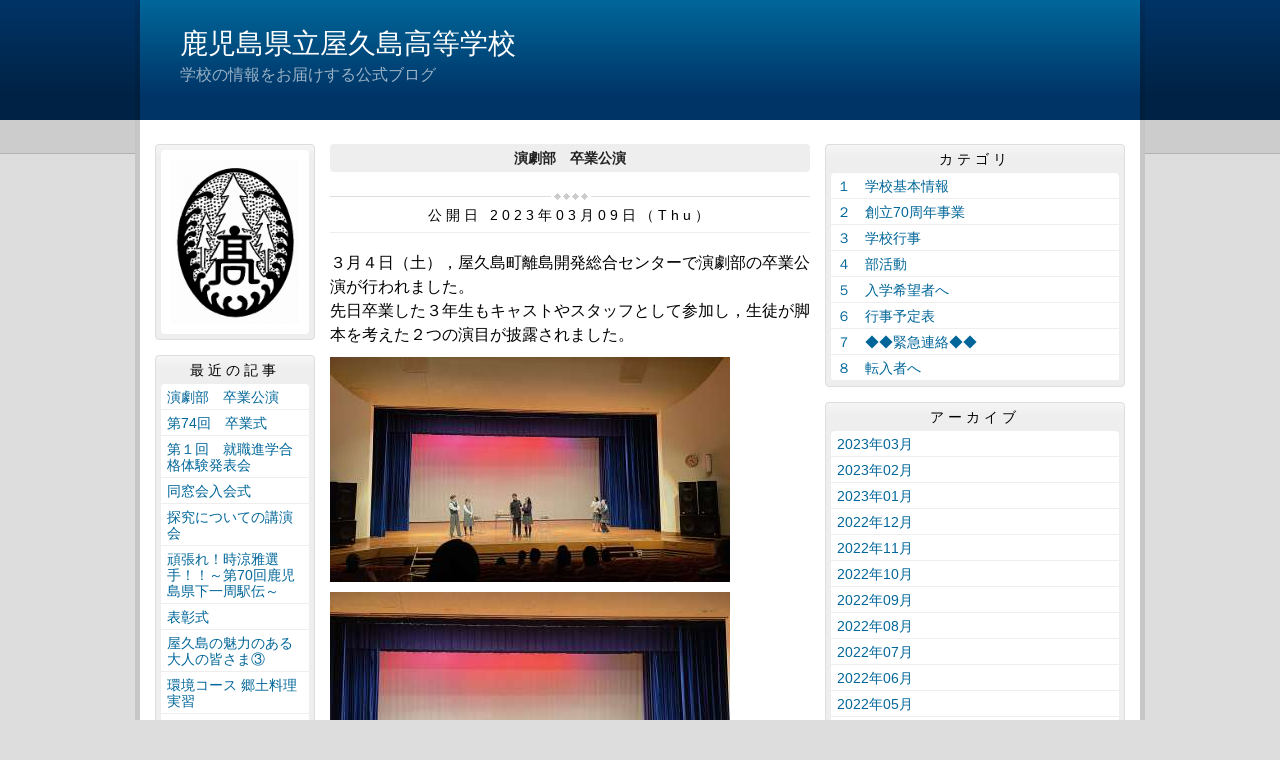

--- FILE ---
content_type: text/html
request_url: https://yakushima.edu.pref.kagoshima.jp/article/2023030700113/
body_size: 12026
content:
<!DOCTYPE html>
<html lang="ja" prefix="og: http://ogp.me/ns#">
<head>
  <meta charset="UTF-8" />
  <title>演劇部　卒業公演 | 鹿児島県立屋久島高等学校</title>
  <script src="/_common/js/jquery.min.js"></script>
  <script src="/_common/js/jquery-migrate.min.js" async defer></script>
  <script src="/_common/js/jquery_ujs.js" async defer></script>
  <meta name="viewport" content="width=1000" />
<meta name="format-detection" content="telephone=no" />
<link rel="stylesheet" href="/_themes/base/reset.css" />
<link rel="stylesheet" href="/_themes/base/common.css" />
<link rel="stylesheet" href="/_themes/base/layouts/col-3.css" />
<link rel="stylesheet" href="/_themes/base/print.css" media="print" />
<!--Googleアナリティクスのコードを入れます。-->
  
</head>
<body id="page-article-2023030700113-index" class="dir-article-2023030700113">
  <div id="container" class="article">

<header id="pageHeader">
<div id="pageHeaderContainer">
<div id="pageHeaderBody">

<div id="commonHeader" class="piece">
<div class="pieceContainer">
<div class="pieceBody">
<h1><a href="/" accesskey="1">鹿児島県立屋久島高等学校</a></h1>
<p class="description">学校の情報をお届けする公式ブログ</p>
</div>
</div>
</div>

</div>
<!-- end #pageHeaderContainer --></div>
<!-- end #pageHeader --></header>

<div id="main">
<div id="mainContainer">

<div id="wrapper">

<div id="content">
<div id="contentContainer">
<div id="contentBody">

<div id="pageTitle" class="piece">
<div class="pieceContainer">
<div class="pieceBody"><h1>演劇部　卒業公演</h1>
</div>
</div>
<!-- end .piece --></div>

<article class="contentGpArticleDoc">
<div class="date">
  <p class="publishedAt">公開日 2023年03月09日（Thu）</p>
</div>

<div class="body">
  <div class="text-beginning"><p><span style="font-size:114.29%;">３月４日（土），屋久島町離島開発総合センターで演劇部の卒業公演が行われました。<br />
先日卒業した３年生もキャストやスタッフとして参加し，生徒が脚本を考えた２つの演目が披露されました。</span></p>

<p><img alt="1" src="/article/2023030700113/file_contents/1.jpg" title="1" /></p>

<p><img alt="2" src="/article/2023030700113/file_contents/2.jpg" title="2" /></p>

<p><img alt="3" src="/article/2023030700113/file_contents/3.jpg" title="3" /></p>

<p><img alt="4" src="/article/2023030700113/file_contents/4.jpg" title="4" /></p>

<p><span style="font-size:114.29%;">３年生はもちろん，久しぶりに先輩達と一緒に演じられた１・２年生も嬉しそうで，とても活き活きとしていました。<br />
１・２年生の皆さん，先輩達の思いを受け継ぎ，これからも頑張ってくださいね。期待しています！</span><br />
&nbsp;</p>
</div>

  <div class="footer"><a class="doc_link" href="/article/2023030700113/">個別ページ</a></div>
</div>










<!-- end .contentGpArticleDoc --></article>


</div>
<!-- end #contentContainer --></div>
<!-- end #content --></div>

<div id="menu">
<div id="menuContainer">
<div id="menuBody">

<div id="schoolBadge" class="piece">
<div class="pieceContainer">
<div class="pieceBody">
<img src="/_files/00001182/kousyou.jpg" alt="kousyou" title="kousyou" />
</div>
</div>
</div>
<div id="listRecent" class="piece">
<div class="pieceContainer">
<div class="pieceHeader"><h2>最近の記事</h2></div>
<div class="pieceBody"><ul class="docs">
  <li><span class="title_link"><a href="/article/2023030700113/">演劇部　卒業公演</a></span></li>
  <li><span class="title_link"><a href="/article/2023030200224/">第74回　卒業式</a></span></li>
  <li><span class="title_link"><a href="/article/2023030200118/">第１回　就職進学合格体験発表会</a></span></li>
  <li><span class="title_link"><a href="/article/2023030100296/">同窓会入会式</a></span></li>
  <li><span class="title_link"><a href="/article/2023022700497/">探究についての講演会</a></span></li>
  <li><span class="title_link"><a href="/article/2023021900034/">頑張れ！時涼雅選手！！～第70回鹿児島県下一周駅伝～</a></span></li>
  <li><span class="title_link"><a href="/article/2023021300100/">表彰式</a></span></li>
  <li><span class="title_link"><a href="/article/2023021300117/">屋久島の魅力のある大人の皆さま③</a></span></li>
  <li><span class="title_link"><a href="/article/2023020700116/">環境コース 郷土料理実習</a></span></li>
  <li><span class="title_link"><a href="/article/2023020400023/">屋久島の魅力ある大人の皆さま②</a></span></li>
</ul>
</div>
</div>
<!-- end .piece --></div>

<div id="listRelation" class="piece">
<div class="pieceContainer">
<div class="pieceHeader"><h2>ウェブページ</h2></div>
<div class="pieceBody">
<ul>
<li><a href="/link.html">各種関係HPへのリンク</a></li>
</ul>
</div>
</div>
</div>
<div id="mobile" class="piece">
<div class="pieceContainer">
<div class="pieceHeader"><h2>携帯URL</h2></div>
<div class="pieceBody">
<p class="image"><img src="/_files/00002851/53_yakushima_qr_img.png" alt="屋久島高校ブログサイトQRコード" title="屋久島高校ブログサイトQRコード" /></p>
<p class="text"><a href="mailto:?subject=鹿児島県立屋久島高等学校&amp;body=http://yakushima.edu.pref.kagoshima.jp/">携帯にURLを送る</a></p>
</div>
</div>
</div>
<div id="profile" class="piece">
<div class="pieceContainer">
<div class="pieceHeader"><h2>鹿児島県立屋久島高等学校</h2></div>
<div class="pieceBody"><div id="profile" class="piece">
<div class="pieceContainer">
<div class="pieceHeader"><h2><a href="/about.html">プロフィール</a></h2></div>

（かごしまけんりつ　やくしまこうとうがっこう）<br>

〒891-4205<br>
熊毛郡屋久島町宮之浦2479-1<br>
電話<br>
0997-42-0013<br>
FAX<br>
0997-42-0620<br>
<a href="https://www.facebook.com/yakukou/">公式Facebookへのリンク</a>

</div>
</div></div>
</div>
<!-- end .piece --></div>


</div>
<!-- end #menuContainer --></div>
<!-- end #menu --></div>

<!-- end #wrapper --></div>

<div id="links">
<div id="linksContainer">
<div id="linksBody">

<div id="listCategory" class="piece">
<div class="pieceContainer">
<div class="pieceHeader"><h2>カテゴリ</h2></div>
<div class="pieceBody"><ul>
  <li><a href="/category/1_kihon/">１　学校基本情報</a></li>
  <li><a href="/category/2_souritsu/">２　創立70周年事業</a></li>
  <li><a href="/category/3_gyouji/">３　学校行事</a></li>
  <li><a href="/category/4_bukatsu/">４　部活動</a></li>
  <li><a href="/category/5_nyuugaku/">５　入学希望者へ</a></li>
  <li><a href="/category/6_gyoji/">６　行事予定表</a></li>
  <li><a href="/category/7_kinkyu/">７　◆◆緊急連絡◆◆</a></li>
  <li><a href="/category/8_tennyusya/">８　転入者へ</a></li>
</ul>
</div>
</div>
<!-- end .piece --></div>

<div id="listArchive" class="piece">
<div class="pieceContainer">
<div class="pieceHeader"><h2>アーカイブ</h2></div>
<div class="pieceBody"><ul>
  <li><a href="/archive/2023/03/">2023年03月</a>
    </li>
  <li><a href="/archive/2023/02/">2023年02月</a>
    </li>
  <li><a href="/archive/2023/01/">2023年01月</a>
    </li>
  <li><a href="/archive/2022/12/">2022年12月</a>
    </li>
  <li><a href="/archive/2022/11/">2022年11月</a>
    </li>
  <li><a href="/archive/2022/10/">2022年10月</a>
    </li>
  <li><a href="/archive/2022/09/">2022年09月</a>
    </li>
  <li><a href="/archive/2022/08/">2022年08月</a>
    </li>
  <li><a href="/archive/2022/07/">2022年07月</a>
    </li>
  <li><a href="/archive/2022/06/">2022年06月</a>
    </li>
  <li><a href="/archive/2022/05/">2022年05月</a>
    </li>
  <li><a href="/archive/2022/04/">2022年04月</a>
    </li>
  <li><a href="/archive/2022/03/">2022年03月</a>
    </li>
  <li><a href="/archive/2022/02/">2022年02月</a>
    </li>
  <li><a href="/archive/2022/01/">2022年01月</a>
    </li>
  <li><a href="/archive/2021/12/">2021年12月</a>
    </li>
  <li><a href="/archive/2021/11/">2021年11月</a>
    </li>
  <li><a href="/archive/2021/10/">2021年10月</a>
    </li>
  <li><a href="/archive/2021/09/">2021年09月</a>
    </li>
  <li><a href="/archive/2021/08/">2021年08月</a>
    </li>
  <li><a href="/archive/2021/07/">2021年07月</a>
    </li>
  <li><a href="/archive/2021/06/">2021年06月</a>
    </li>
  <li><a href="/archive/2021/05/">2021年05月</a>
    </li>
  <li><a href="/archive/2021/04/">2021年04月</a>
    </li>
  <li><a href="/archive/2021/03/">2021年03月</a>
    </li>
  <li><a href="/archive/2021/02/">2021年02月</a>
    </li>
  <li><a href="/archive/2021/01/">2021年01月</a>
    </li>
  <li><a href="/archive/2020/12/">2020年12月</a>
    </li>
  <li><a href="/archive/2020/11/">2020年11月</a>
    </li>
  <li><a href="/archive/2020/10/">2020年10月</a>
    </li>
  <li><a href="/archive/2020/09/">2020年09月</a>
    </li>
  <li><a href="/archive/2020/08/">2020年08月</a>
    </li>
  <li><a href="/archive/2020/07/">2020年07月</a>
    </li>
  <li><a href="/archive/2020/06/">2020年06月</a>
    </li>
  <li><a href="/archive/2020/05/">2020年05月</a>
    </li>
  <li><a href="/archive/2020/04/">2020年04月</a>
    </li>
  <li><a href="/archive/2020/03/">2020年03月</a>
    </li>
  <li><a href="/archive/2020/02/">2020年02月</a>
    </li>
  <li><a href="/archive/2020/01/">2020年01月</a>
    </li>
  <li><a href="/archive/2019/12/">2019年12月</a>
    </li>
  <li><a href="/archive/2019/11/">2019年11月</a>
    </li>
  <li><a href="/archive/2019/10/">2019年10月</a>
    </li>
  <li><a href="/archive/2019/09/">2019年09月</a>
    </li>
  <li><a href="/archive/2019/08/">2019年08月</a>
    </li>
  <li><a href="/archive/2019/07/">2019年07月</a>
    </li>
  <li><a href="/archive/2019/06/">2019年06月</a>
    </li>
  <li><a href="/archive/2019/05/">2019年05月</a>
    </li>
  <li><a href="/archive/2019/04/">2019年04月</a>
    </li>
  <li><a href="/archive/2019/03/">2019年03月</a>
    </li>
  <li><a href="/archive/2019/02/">2019年02月</a>
    </li>
  <li><a href="/archive/2019/01/">2019年01月</a>
    </li>
  <li><a href="/archive/2018/12/">2018年12月</a>
    </li>
  <li><a href="/archive/2018/11/">2018年11月</a>
    </li>
  <li><a href="/archive/2018/10/">2018年10月</a>
    </li>
  <li><a href="/archive/2018/09/">2018年09月</a>
    </li>
  <li><a href="/archive/2018/08/">2018年08月</a>
    </li>
  <li><a href="/archive/2018/07/">2018年07月</a>
    </li>
  <li><a href="/archive/2018/06/">2018年06月</a>
    </li>
  <li><a href="/archive/2018/05/">2018年05月</a>
    </li>
  <li><a href="/archive/2018/04/">2018年04月</a>
    </li>
  <li><a href="/archive/2018/03/">2018年03月</a>
    </li>
  <li><a href="/archive/2018/02/">2018年02月</a>
    </li>
  <li><a href="/archive/2018/01/">2018年01月</a>
    </li>
  <li><a href="/archive/2017/12/">2017年12月</a>
    </li>
  <li><a href="/archive/2017/11/">2017年11月</a>
    </li>
  <li><a href="/archive/2017/10/">2017年10月</a>
    </li>
  <li><a href="/archive/2017/09/">2017年09月</a>
    </li>
  <li><a href="/archive/2017/08/">2017年08月</a>
    </li>
  <li><a href="/archive/2017/07/">2017年07月</a>
    </li>
  <li><a href="/archive/2017/06/">2017年06月</a>
    </li>
  <li><a href="/archive/2017/05/">2017年05月</a>
    </li>
  <li><a href="/archive/2017/04/">2017年04月</a>
    </li>
  <li><a href="/archive/2017/03/">2017年03月</a>
    </li>
  <li><a href="/archive/2017/02/">2017年02月</a>
    </li>
  <li><a href="/archive/2017/01/">2017年01月</a>
    </li>
</ul>
</div>
</div>
<!-- end .piece --></div>



</div>
<!-- end #linksContainer --></div>
<!-- end #links --></div>

<!-- end #mainContainer --></div>
<!-- end #main --></div>

</div>
</body>
</html>
